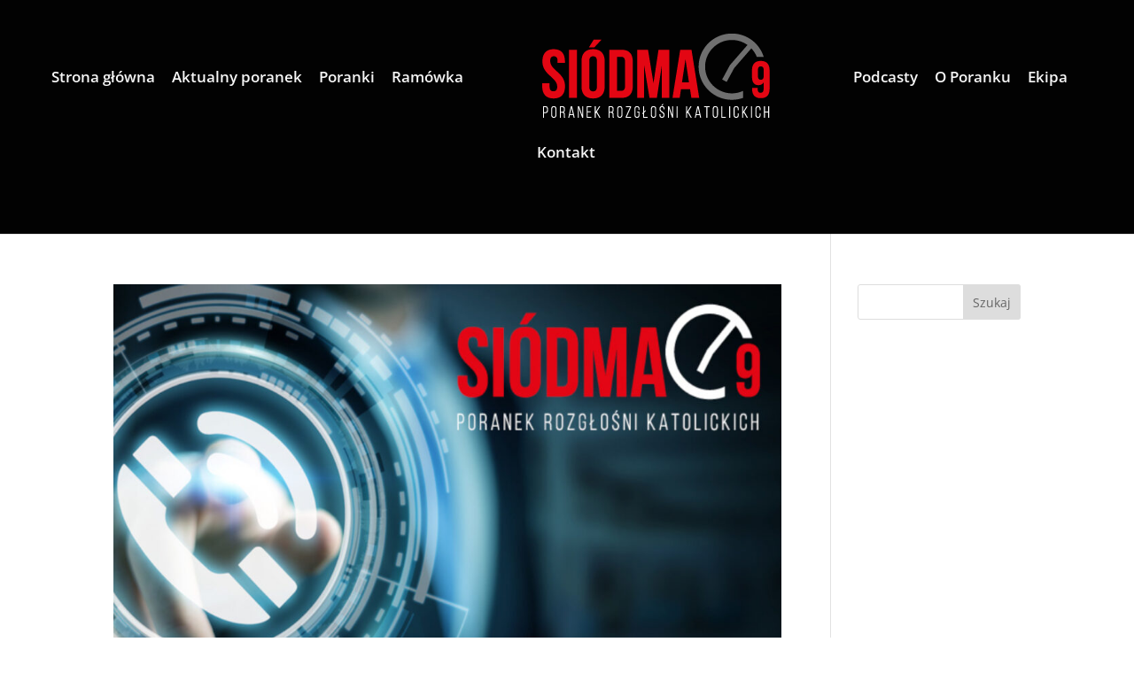

--- FILE ---
content_type: text/html; charset=utf-8
request_url: https://www.google.com/recaptcha/api2/aframe
body_size: 267
content:
<!DOCTYPE HTML><html><head><meta http-equiv="content-type" content="text/html; charset=UTF-8"></head><body><script nonce="Vsq73Lf7_vOT1uu-KG18TA">/** Anti-fraud and anti-abuse applications only. See google.com/recaptcha */ try{var clients={'sodar':'https://pagead2.googlesyndication.com/pagead/sodar?'};window.addEventListener("message",function(a){try{if(a.source===window.parent){var b=JSON.parse(a.data);var c=clients[b['id']];if(c){var d=document.createElement('img');d.src=c+b['params']+'&rc='+(localStorage.getItem("rc::a")?sessionStorage.getItem("rc::b"):"");window.document.body.appendChild(d);sessionStorage.setItem("rc::e",parseInt(sessionStorage.getItem("rc::e")||0)+1);localStorage.setItem("rc::h",'1769484934497');}}}catch(b){}});window.parent.postMessage("_grecaptcha_ready", "*");}catch(b){}</script></body></html>